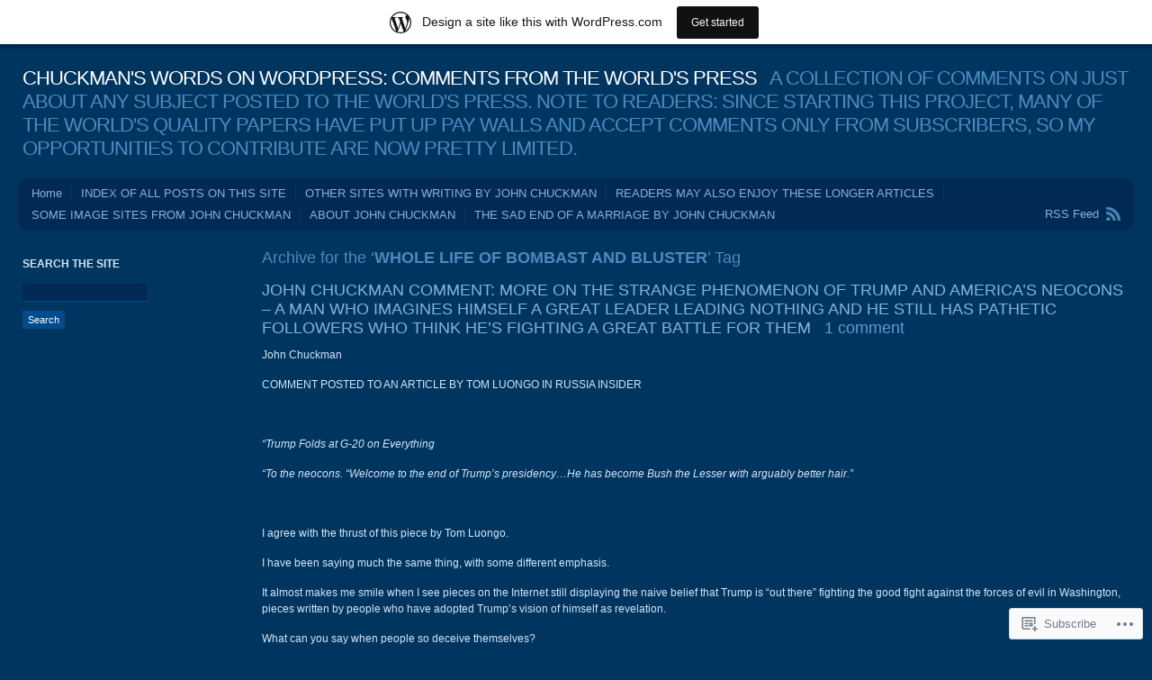

--- FILE ---
content_type: text/html; charset=UTF-8
request_url: https://chuckmanwordsincomments.wordpress.com/tag/whole-life-of-bombast-and-bluster/
body_size: 17268
content:
<!DOCTYPE html PUBLIC "-//W3C//DTD XHTML 1.0 Transitional//EN" "http://www.w3.org/TR/xhtml1/DTD/xhtml1-transitional.dtd">
<html xmlns="http://www.w3.org/1999/xhtml" lang="en">
<head profile="http://gmpg.org/xfn/11">
<meta http-equiv="Content-Type" content="text/html; charset=UTF-8" />
<title>WHOLE LIFE OF BOMBAST AND BLUSTER | CHUCKMAN&#039;S WORDS ON WORDPRESS: COMMENTS FROM THE WORLD&#039;S PRESS</title>
<link rel="pingback" href="https://chuckmanwordsincomments.wordpress.com/xmlrpc.php" />
<meta name='robots' content='max-image-preview:large' />
<link rel='dns-prefetch' href='//s0.wp.com' />
<link rel="alternate" type="application/rss+xml" title="CHUCKMAN&#039;S WORDS ON WORDPRESS: COMMENTS FROM THE WORLD&#039;S PRESS &raquo; Feed" href="https://chuckmanwordsincomments.wordpress.com/feed/" />
<link rel="alternate" type="application/rss+xml" title="CHUCKMAN&#039;S WORDS ON WORDPRESS: COMMENTS FROM THE WORLD&#039;S PRESS &raquo; Comments Feed" href="https://chuckmanwordsincomments.wordpress.com/comments/feed/" />
<link rel="alternate" type="application/rss+xml" title="CHUCKMAN&#039;S WORDS ON WORDPRESS: COMMENTS FROM THE WORLD&#039;S PRESS &raquo; WHOLE LIFE OF BOMBAST AND BLUSTER Tag Feed" href="https://chuckmanwordsincomments.wordpress.com/tag/whole-life-of-bombast-and-bluster/feed/" />
	<script type="text/javascript">
		/* <![CDATA[ */
		function addLoadEvent(func) {
			var oldonload = window.onload;
			if (typeof window.onload != 'function') {
				window.onload = func;
			} else {
				window.onload = function () {
					oldonload();
					func();
				}
			}
		}
		/* ]]> */
	</script>
	<link crossorigin='anonymous' rel='stylesheet' id='all-css-0-1' href='/wp-content/blog-plugins/marketing-bar/css/marketing-bar.css?m=1761640963i&cssminify=yes' type='text/css' media='all' />
<style id='wp-emoji-styles-inline-css'>

	img.wp-smiley, img.emoji {
		display: inline !important;
		border: none !important;
		box-shadow: none !important;
		height: 1em !important;
		width: 1em !important;
		margin: 0 0.07em !important;
		vertical-align: -0.1em !important;
		background: none !important;
		padding: 0 !important;
	}
/*# sourceURL=wp-emoji-styles-inline-css */
</style>
<link crossorigin='anonymous' rel='stylesheet' id='all-css-2-1' href='/wp-content/plugins/gutenberg-core/v22.2.0/build/styles/block-library/style.css?m=1764855221i&cssminify=yes' type='text/css' media='all' />
<style id='wp-block-library-inline-css'>
.has-text-align-justify {
	text-align:justify;
}
.has-text-align-justify{text-align:justify;}

/*# sourceURL=wp-block-library-inline-css */
</style><style id='global-styles-inline-css'>
:root{--wp--preset--aspect-ratio--square: 1;--wp--preset--aspect-ratio--4-3: 4/3;--wp--preset--aspect-ratio--3-4: 3/4;--wp--preset--aspect-ratio--3-2: 3/2;--wp--preset--aspect-ratio--2-3: 2/3;--wp--preset--aspect-ratio--16-9: 16/9;--wp--preset--aspect-ratio--9-16: 9/16;--wp--preset--color--black: #000000;--wp--preset--color--cyan-bluish-gray: #abb8c3;--wp--preset--color--white: #ffffff;--wp--preset--color--pale-pink: #f78da7;--wp--preset--color--vivid-red: #cf2e2e;--wp--preset--color--luminous-vivid-orange: #ff6900;--wp--preset--color--luminous-vivid-amber: #fcb900;--wp--preset--color--light-green-cyan: #7bdcb5;--wp--preset--color--vivid-green-cyan: #00d084;--wp--preset--color--pale-cyan-blue: #8ed1fc;--wp--preset--color--vivid-cyan-blue: #0693e3;--wp--preset--color--vivid-purple: #9b51e0;--wp--preset--gradient--vivid-cyan-blue-to-vivid-purple: linear-gradient(135deg,rgb(6,147,227) 0%,rgb(155,81,224) 100%);--wp--preset--gradient--light-green-cyan-to-vivid-green-cyan: linear-gradient(135deg,rgb(122,220,180) 0%,rgb(0,208,130) 100%);--wp--preset--gradient--luminous-vivid-amber-to-luminous-vivid-orange: linear-gradient(135deg,rgb(252,185,0) 0%,rgb(255,105,0) 100%);--wp--preset--gradient--luminous-vivid-orange-to-vivid-red: linear-gradient(135deg,rgb(255,105,0) 0%,rgb(207,46,46) 100%);--wp--preset--gradient--very-light-gray-to-cyan-bluish-gray: linear-gradient(135deg,rgb(238,238,238) 0%,rgb(169,184,195) 100%);--wp--preset--gradient--cool-to-warm-spectrum: linear-gradient(135deg,rgb(74,234,220) 0%,rgb(151,120,209) 20%,rgb(207,42,186) 40%,rgb(238,44,130) 60%,rgb(251,105,98) 80%,rgb(254,248,76) 100%);--wp--preset--gradient--blush-light-purple: linear-gradient(135deg,rgb(255,206,236) 0%,rgb(152,150,240) 100%);--wp--preset--gradient--blush-bordeaux: linear-gradient(135deg,rgb(254,205,165) 0%,rgb(254,45,45) 50%,rgb(107,0,62) 100%);--wp--preset--gradient--luminous-dusk: linear-gradient(135deg,rgb(255,203,112) 0%,rgb(199,81,192) 50%,rgb(65,88,208) 100%);--wp--preset--gradient--pale-ocean: linear-gradient(135deg,rgb(255,245,203) 0%,rgb(182,227,212) 50%,rgb(51,167,181) 100%);--wp--preset--gradient--electric-grass: linear-gradient(135deg,rgb(202,248,128) 0%,rgb(113,206,126) 100%);--wp--preset--gradient--midnight: linear-gradient(135deg,rgb(2,3,129) 0%,rgb(40,116,252) 100%);--wp--preset--font-size--small: 13px;--wp--preset--font-size--medium: 20px;--wp--preset--font-size--large: 36px;--wp--preset--font-size--x-large: 42px;--wp--preset--font-family--albert-sans: 'Albert Sans', sans-serif;--wp--preset--font-family--alegreya: Alegreya, serif;--wp--preset--font-family--arvo: Arvo, serif;--wp--preset--font-family--bodoni-moda: 'Bodoni Moda', serif;--wp--preset--font-family--bricolage-grotesque: 'Bricolage Grotesque', sans-serif;--wp--preset--font-family--cabin: Cabin, sans-serif;--wp--preset--font-family--chivo: Chivo, sans-serif;--wp--preset--font-family--commissioner: Commissioner, sans-serif;--wp--preset--font-family--cormorant: Cormorant, serif;--wp--preset--font-family--courier-prime: 'Courier Prime', monospace;--wp--preset--font-family--crimson-pro: 'Crimson Pro', serif;--wp--preset--font-family--dm-mono: 'DM Mono', monospace;--wp--preset--font-family--dm-sans: 'DM Sans', sans-serif;--wp--preset--font-family--dm-serif-display: 'DM Serif Display', serif;--wp--preset--font-family--domine: Domine, serif;--wp--preset--font-family--eb-garamond: 'EB Garamond', serif;--wp--preset--font-family--epilogue: Epilogue, sans-serif;--wp--preset--font-family--fahkwang: Fahkwang, sans-serif;--wp--preset--font-family--figtree: Figtree, sans-serif;--wp--preset--font-family--fira-sans: 'Fira Sans', sans-serif;--wp--preset--font-family--fjalla-one: 'Fjalla One', sans-serif;--wp--preset--font-family--fraunces: Fraunces, serif;--wp--preset--font-family--gabarito: Gabarito, system-ui;--wp--preset--font-family--ibm-plex-mono: 'IBM Plex Mono', monospace;--wp--preset--font-family--ibm-plex-sans: 'IBM Plex Sans', sans-serif;--wp--preset--font-family--ibarra-real-nova: 'Ibarra Real Nova', serif;--wp--preset--font-family--instrument-serif: 'Instrument Serif', serif;--wp--preset--font-family--inter: Inter, sans-serif;--wp--preset--font-family--josefin-sans: 'Josefin Sans', sans-serif;--wp--preset--font-family--jost: Jost, sans-serif;--wp--preset--font-family--libre-baskerville: 'Libre Baskerville', serif;--wp--preset--font-family--libre-franklin: 'Libre Franklin', sans-serif;--wp--preset--font-family--literata: Literata, serif;--wp--preset--font-family--lora: Lora, serif;--wp--preset--font-family--merriweather: Merriweather, serif;--wp--preset--font-family--montserrat: Montserrat, sans-serif;--wp--preset--font-family--newsreader: Newsreader, serif;--wp--preset--font-family--noto-sans-mono: 'Noto Sans Mono', sans-serif;--wp--preset--font-family--nunito: Nunito, sans-serif;--wp--preset--font-family--open-sans: 'Open Sans', sans-serif;--wp--preset--font-family--overpass: Overpass, sans-serif;--wp--preset--font-family--pt-serif: 'PT Serif', serif;--wp--preset--font-family--petrona: Petrona, serif;--wp--preset--font-family--piazzolla: Piazzolla, serif;--wp--preset--font-family--playfair-display: 'Playfair Display', serif;--wp--preset--font-family--plus-jakarta-sans: 'Plus Jakarta Sans', sans-serif;--wp--preset--font-family--poppins: Poppins, sans-serif;--wp--preset--font-family--raleway: Raleway, sans-serif;--wp--preset--font-family--roboto: Roboto, sans-serif;--wp--preset--font-family--roboto-slab: 'Roboto Slab', serif;--wp--preset--font-family--rubik: Rubik, sans-serif;--wp--preset--font-family--rufina: Rufina, serif;--wp--preset--font-family--sora: Sora, sans-serif;--wp--preset--font-family--source-sans-3: 'Source Sans 3', sans-serif;--wp--preset--font-family--source-serif-4: 'Source Serif 4', serif;--wp--preset--font-family--space-mono: 'Space Mono', monospace;--wp--preset--font-family--syne: Syne, sans-serif;--wp--preset--font-family--texturina: Texturina, serif;--wp--preset--font-family--urbanist: Urbanist, sans-serif;--wp--preset--font-family--work-sans: 'Work Sans', sans-serif;--wp--preset--spacing--20: 0.44rem;--wp--preset--spacing--30: 0.67rem;--wp--preset--spacing--40: 1rem;--wp--preset--spacing--50: 1.5rem;--wp--preset--spacing--60: 2.25rem;--wp--preset--spacing--70: 3.38rem;--wp--preset--spacing--80: 5.06rem;--wp--preset--shadow--natural: 6px 6px 9px rgba(0, 0, 0, 0.2);--wp--preset--shadow--deep: 12px 12px 50px rgba(0, 0, 0, 0.4);--wp--preset--shadow--sharp: 6px 6px 0px rgba(0, 0, 0, 0.2);--wp--preset--shadow--outlined: 6px 6px 0px -3px rgb(255, 255, 255), 6px 6px rgb(0, 0, 0);--wp--preset--shadow--crisp: 6px 6px 0px rgb(0, 0, 0);}:where(.is-layout-flex){gap: 0.5em;}:where(.is-layout-grid){gap: 0.5em;}body .is-layout-flex{display: flex;}.is-layout-flex{flex-wrap: wrap;align-items: center;}.is-layout-flex > :is(*, div){margin: 0;}body .is-layout-grid{display: grid;}.is-layout-grid > :is(*, div){margin: 0;}:where(.wp-block-columns.is-layout-flex){gap: 2em;}:where(.wp-block-columns.is-layout-grid){gap: 2em;}:where(.wp-block-post-template.is-layout-flex){gap: 1.25em;}:where(.wp-block-post-template.is-layout-grid){gap: 1.25em;}.has-black-color{color: var(--wp--preset--color--black) !important;}.has-cyan-bluish-gray-color{color: var(--wp--preset--color--cyan-bluish-gray) !important;}.has-white-color{color: var(--wp--preset--color--white) !important;}.has-pale-pink-color{color: var(--wp--preset--color--pale-pink) !important;}.has-vivid-red-color{color: var(--wp--preset--color--vivid-red) !important;}.has-luminous-vivid-orange-color{color: var(--wp--preset--color--luminous-vivid-orange) !important;}.has-luminous-vivid-amber-color{color: var(--wp--preset--color--luminous-vivid-amber) !important;}.has-light-green-cyan-color{color: var(--wp--preset--color--light-green-cyan) !important;}.has-vivid-green-cyan-color{color: var(--wp--preset--color--vivid-green-cyan) !important;}.has-pale-cyan-blue-color{color: var(--wp--preset--color--pale-cyan-blue) !important;}.has-vivid-cyan-blue-color{color: var(--wp--preset--color--vivid-cyan-blue) !important;}.has-vivid-purple-color{color: var(--wp--preset--color--vivid-purple) !important;}.has-black-background-color{background-color: var(--wp--preset--color--black) !important;}.has-cyan-bluish-gray-background-color{background-color: var(--wp--preset--color--cyan-bluish-gray) !important;}.has-white-background-color{background-color: var(--wp--preset--color--white) !important;}.has-pale-pink-background-color{background-color: var(--wp--preset--color--pale-pink) !important;}.has-vivid-red-background-color{background-color: var(--wp--preset--color--vivid-red) !important;}.has-luminous-vivid-orange-background-color{background-color: var(--wp--preset--color--luminous-vivid-orange) !important;}.has-luminous-vivid-amber-background-color{background-color: var(--wp--preset--color--luminous-vivid-amber) !important;}.has-light-green-cyan-background-color{background-color: var(--wp--preset--color--light-green-cyan) !important;}.has-vivid-green-cyan-background-color{background-color: var(--wp--preset--color--vivid-green-cyan) !important;}.has-pale-cyan-blue-background-color{background-color: var(--wp--preset--color--pale-cyan-blue) !important;}.has-vivid-cyan-blue-background-color{background-color: var(--wp--preset--color--vivid-cyan-blue) !important;}.has-vivid-purple-background-color{background-color: var(--wp--preset--color--vivid-purple) !important;}.has-black-border-color{border-color: var(--wp--preset--color--black) !important;}.has-cyan-bluish-gray-border-color{border-color: var(--wp--preset--color--cyan-bluish-gray) !important;}.has-white-border-color{border-color: var(--wp--preset--color--white) !important;}.has-pale-pink-border-color{border-color: var(--wp--preset--color--pale-pink) !important;}.has-vivid-red-border-color{border-color: var(--wp--preset--color--vivid-red) !important;}.has-luminous-vivid-orange-border-color{border-color: var(--wp--preset--color--luminous-vivid-orange) !important;}.has-luminous-vivid-amber-border-color{border-color: var(--wp--preset--color--luminous-vivid-amber) !important;}.has-light-green-cyan-border-color{border-color: var(--wp--preset--color--light-green-cyan) !important;}.has-vivid-green-cyan-border-color{border-color: var(--wp--preset--color--vivid-green-cyan) !important;}.has-pale-cyan-blue-border-color{border-color: var(--wp--preset--color--pale-cyan-blue) !important;}.has-vivid-cyan-blue-border-color{border-color: var(--wp--preset--color--vivid-cyan-blue) !important;}.has-vivid-purple-border-color{border-color: var(--wp--preset--color--vivid-purple) !important;}.has-vivid-cyan-blue-to-vivid-purple-gradient-background{background: var(--wp--preset--gradient--vivid-cyan-blue-to-vivid-purple) !important;}.has-light-green-cyan-to-vivid-green-cyan-gradient-background{background: var(--wp--preset--gradient--light-green-cyan-to-vivid-green-cyan) !important;}.has-luminous-vivid-amber-to-luminous-vivid-orange-gradient-background{background: var(--wp--preset--gradient--luminous-vivid-amber-to-luminous-vivid-orange) !important;}.has-luminous-vivid-orange-to-vivid-red-gradient-background{background: var(--wp--preset--gradient--luminous-vivid-orange-to-vivid-red) !important;}.has-very-light-gray-to-cyan-bluish-gray-gradient-background{background: var(--wp--preset--gradient--very-light-gray-to-cyan-bluish-gray) !important;}.has-cool-to-warm-spectrum-gradient-background{background: var(--wp--preset--gradient--cool-to-warm-spectrum) !important;}.has-blush-light-purple-gradient-background{background: var(--wp--preset--gradient--blush-light-purple) !important;}.has-blush-bordeaux-gradient-background{background: var(--wp--preset--gradient--blush-bordeaux) !important;}.has-luminous-dusk-gradient-background{background: var(--wp--preset--gradient--luminous-dusk) !important;}.has-pale-ocean-gradient-background{background: var(--wp--preset--gradient--pale-ocean) !important;}.has-electric-grass-gradient-background{background: var(--wp--preset--gradient--electric-grass) !important;}.has-midnight-gradient-background{background: var(--wp--preset--gradient--midnight) !important;}.has-small-font-size{font-size: var(--wp--preset--font-size--small) !important;}.has-medium-font-size{font-size: var(--wp--preset--font-size--medium) !important;}.has-large-font-size{font-size: var(--wp--preset--font-size--large) !important;}.has-x-large-font-size{font-size: var(--wp--preset--font-size--x-large) !important;}.has-albert-sans-font-family{font-family: var(--wp--preset--font-family--albert-sans) !important;}.has-alegreya-font-family{font-family: var(--wp--preset--font-family--alegreya) !important;}.has-arvo-font-family{font-family: var(--wp--preset--font-family--arvo) !important;}.has-bodoni-moda-font-family{font-family: var(--wp--preset--font-family--bodoni-moda) !important;}.has-bricolage-grotesque-font-family{font-family: var(--wp--preset--font-family--bricolage-grotesque) !important;}.has-cabin-font-family{font-family: var(--wp--preset--font-family--cabin) !important;}.has-chivo-font-family{font-family: var(--wp--preset--font-family--chivo) !important;}.has-commissioner-font-family{font-family: var(--wp--preset--font-family--commissioner) !important;}.has-cormorant-font-family{font-family: var(--wp--preset--font-family--cormorant) !important;}.has-courier-prime-font-family{font-family: var(--wp--preset--font-family--courier-prime) !important;}.has-crimson-pro-font-family{font-family: var(--wp--preset--font-family--crimson-pro) !important;}.has-dm-mono-font-family{font-family: var(--wp--preset--font-family--dm-mono) !important;}.has-dm-sans-font-family{font-family: var(--wp--preset--font-family--dm-sans) !important;}.has-dm-serif-display-font-family{font-family: var(--wp--preset--font-family--dm-serif-display) !important;}.has-domine-font-family{font-family: var(--wp--preset--font-family--domine) !important;}.has-eb-garamond-font-family{font-family: var(--wp--preset--font-family--eb-garamond) !important;}.has-epilogue-font-family{font-family: var(--wp--preset--font-family--epilogue) !important;}.has-fahkwang-font-family{font-family: var(--wp--preset--font-family--fahkwang) !important;}.has-figtree-font-family{font-family: var(--wp--preset--font-family--figtree) !important;}.has-fira-sans-font-family{font-family: var(--wp--preset--font-family--fira-sans) !important;}.has-fjalla-one-font-family{font-family: var(--wp--preset--font-family--fjalla-one) !important;}.has-fraunces-font-family{font-family: var(--wp--preset--font-family--fraunces) !important;}.has-gabarito-font-family{font-family: var(--wp--preset--font-family--gabarito) !important;}.has-ibm-plex-mono-font-family{font-family: var(--wp--preset--font-family--ibm-plex-mono) !important;}.has-ibm-plex-sans-font-family{font-family: var(--wp--preset--font-family--ibm-plex-sans) !important;}.has-ibarra-real-nova-font-family{font-family: var(--wp--preset--font-family--ibarra-real-nova) !important;}.has-instrument-serif-font-family{font-family: var(--wp--preset--font-family--instrument-serif) !important;}.has-inter-font-family{font-family: var(--wp--preset--font-family--inter) !important;}.has-josefin-sans-font-family{font-family: var(--wp--preset--font-family--josefin-sans) !important;}.has-jost-font-family{font-family: var(--wp--preset--font-family--jost) !important;}.has-libre-baskerville-font-family{font-family: var(--wp--preset--font-family--libre-baskerville) !important;}.has-libre-franklin-font-family{font-family: var(--wp--preset--font-family--libre-franklin) !important;}.has-literata-font-family{font-family: var(--wp--preset--font-family--literata) !important;}.has-lora-font-family{font-family: var(--wp--preset--font-family--lora) !important;}.has-merriweather-font-family{font-family: var(--wp--preset--font-family--merriweather) !important;}.has-montserrat-font-family{font-family: var(--wp--preset--font-family--montserrat) !important;}.has-newsreader-font-family{font-family: var(--wp--preset--font-family--newsreader) !important;}.has-noto-sans-mono-font-family{font-family: var(--wp--preset--font-family--noto-sans-mono) !important;}.has-nunito-font-family{font-family: var(--wp--preset--font-family--nunito) !important;}.has-open-sans-font-family{font-family: var(--wp--preset--font-family--open-sans) !important;}.has-overpass-font-family{font-family: var(--wp--preset--font-family--overpass) !important;}.has-pt-serif-font-family{font-family: var(--wp--preset--font-family--pt-serif) !important;}.has-petrona-font-family{font-family: var(--wp--preset--font-family--petrona) !important;}.has-piazzolla-font-family{font-family: var(--wp--preset--font-family--piazzolla) !important;}.has-playfair-display-font-family{font-family: var(--wp--preset--font-family--playfair-display) !important;}.has-plus-jakarta-sans-font-family{font-family: var(--wp--preset--font-family--plus-jakarta-sans) !important;}.has-poppins-font-family{font-family: var(--wp--preset--font-family--poppins) !important;}.has-raleway-font-family{font-family: var(--wp--preset--font-family--raleway) !important;}.has-roboto-font-family{font-family: var(--wp--preset--font-family--roboto) !important;}.has-roboto-slab-font-family{font-family: var(--wp--preset--font-family--roboto-slab) !important;}.has-rubik-font-family{font-family: var(--wp--preset--font-family--rubik) !important;}.has-rufina-font-family{font-family: var(--wp--preset--font-family--rufina) !important;}.has-sora-font-family{font-family: var(--wp--preset--font-family--sora) !important;}.has-source-sans-3-font-family{font-family: var(--wp--preset--font-family--source-sans-3) !important;}.has-source-serif-4-font-family{font-family: var(--wp--preset--font-family--source-serif-4) !important;}.has-space-mono-font-family{font-family: var(--wp--preset--font-family--space-mono) !important;}.has-syne-font-family{font-family: var(--wp--preset--font-family--syne) !important;}.has-texturina-font-family{font-family: var(--wp--preset--font-family--texturina) !important;}.has-urbanist-font-family{font-family: var(--wp--preset--font-family--urbanist) !important;}.has-work-sans-font-family{font-family: var(--wp--preset--font-family--work-sans) !important;}
/*# sourceURL=global-styles-inline-css */
</style>

<style id='classic-theme-styles-inline-css'>
/*! This file is auto-generated */
.wp-block-button__link{color:#fff;background-color:#32373c;border-radius:9999px;box-shadow:none;text-decoration:none;padding:calc(.667em + 2px) calc(1.333em + 2px);font-size:1.125em}.wp-block-file__button{background:#32373c;color:#fff;text-decoration:none}
/*# sourceURL=/wp-includes/css/classic-themes.min.css */
</style>
<link crossorigin='anonymous' rel='stylesheet' id='all-css-4-1' href='/_static/??-eJyFj9sKwkAMRH/INGxbvDyI37Lbxrq6NzZbi39viqAVob6EZJgzZHBK0MVQKBRMbhxsYOyicbG7MdaV2lcK2PrkCDLdqxZ7y+XtAC4PR1XHvMFFkB/hk5VJdJ90mR2eeqvJkRfbGjYlYcCYlIkZZHo7eigXAfmHe8mYRoM69Jk0/n0rkxQYZB1QXItzDRoogtTWxcbwdcDZaZtn9OSPateq7aFpanV9AsexgSs=&cssminify=yes' type='text/css' media='all' />
<link crossorigin='anonymous' rel='stylesheet' id='print-css-5-1' href='/wp-content/mu-plugins/global-print/global-print.css?m=1465851035i&cssminify=yes' type='text/css' media='print' />
<style id='jetpack-global-styles-frontend-style-inline-css'>
:root { --font-headings: unset; --font-base: unset; --font-headings-default: -apple-system,BlinkMacSystemFont,"Segoe UI",Roboto,Oxygen-Sans,Ubuntu,Cantarell,"Helvetica Neue",sans-serif; --font-base-default: -apple-system,BlinkMacSystemFont,"Segoe UI",Roboto,Oxygen-Sans,Ubuntu,Cantarell,"Helvetica Neue",sans-serif;}
/*# sourceURL=jetpack-global-styles-frontend-style-inline-css */
</style>
<link crossorigin='anonymous' rel='stylesheet' id='all-css-8-1' href='/wp-content/themes/h4/global.css?m=1420737423i&cssminify=yes' type='text/css' media='all' />
<script type="text/javascript" id="wpcom-actionbar-placeholder-js-extra">
/* <![CDATA[ */
var actionbardata = {"siteID":"7950829","postID":"0","siteURL":"https://chuckmanwordsincomments.wordpress.com","xhrURL":"https://chuckmanwordsincomments.wordpress.com/wp-admin/admin-ajax.php","nonce":"40de9bb5a6","isLoggedIn":"","statusMessage":"","subsEmailDefault":"instantly","proxyScriptUrl":"https://s0.wp.com/wp-content/js/wpcom-proxy-request.js?m=1513050504i&amp;ver=20211021","i18n":{"followedText":"New posts from this site will now appear in your \u003Ca href=\"https://wordpress.com/reader\"\u003EReader\u003C/a\u003E","foldBar":"Collapse this bar","unfoldBar":"Expand this bar","shortLinkCopied":"Shortlink copied to clipboard."}};
//# sourceURL=wpcom-actionbar-placeholder-js-extra
/* ]]> */
</script>
<script type="text/javascript" id="jetpack-mu-wpcom-settings-js-before">
/* <![CDATA[ */
var JETPACK_MU_WPCOM_SETTINGS = {"assetsUrl":"https://s0.wp.com/wp-content/mu-plugins/jetpack-mu-wpcom-plugin/sun/jetpack_vendor/automattic/jetpack-mu-wpcom/src/build/"};
//# sourceURL=jetpack-mu-wpcom-settings-js-before
/* ]]> */
</script>
<script crossorigin='anonymous' type='text/javascript'  src='/wp-content/js/rlt-proxy.js?m=1720530689i'></script>
<script type="text/javascript" id="rlt-proxy-js-after">
/* <![CDATA[ */
	rltInitialize( {"token":null,"iframeOrigins":["https:\/\/widgets.wp.com"]} );
//# sourceURL=rlt-proxy-js-after
/* ]]> */
</script>
<link rel="EditURI" type="application/rsd+xml" title="RSD" href="https://chuckmanwordsincomments.wordpress.com/xmlrpc.php?rsd" />
<meta name="generator" content="WordPress.com" />

<!-- Jetpack Open Graph Tags -->
<meta property="og:type" content="website" />
<meta property="og:title" content="WHOLE LIFE OF BOMBAST AND BLUSTER &#8211; CHUCKMAN&#039;S WORDS ON WORDPRESS: COMMENTS FROM THE WORLD&#039;S PRESS" />
<meta property="og:url" content="https://chuckmanwordsincomments.wordpress.com/tag/whole-life-of-bombast-and-bluster/" />
<meta property="og:site_name" content="CHUCKMAN&#039;S WORDS ON WORDPRESS: COMMENTS FROM THE WORLD&#039;S PRESS" />
<meta property="og:image" content="https://secure.gravatar.com/blavatar/cd9c4eb51b2fa054ad2a9f2e454d2a2ae7dba34c3ab1c8bddada4915327cf754?s=200&#038;ts=1768728467" />
<meta property="og:image:width" content="200" />
<meta property="og:image:height" content="200" />
<meta property="og:image:alt" content="" />
<meta property="og:locale" content="en_US" />
<meta property="fb:app_id" content="249643311490" />

<!-- End Jetpack Open Graph Tags -->
<link rel="shortcut icon" type="image/x-icon" href="https://secure.gravatar.com/blavatar/cd9c4eb51b2fa054ad2a9f2e454d2a2ae7dba34c3ab1c8bddada4915327cf754?s=32" sizes="16x16" />
<link rel="icon" type="image/x-icon" href="https://secure.gravatar.com/blavatar/cd9c4eb51b2fa054ad2a9f2e454d2a2ae7dba34c3ab1c8bddada4915327cf754?s=32" sizes="16x16" />
<link rel="apple-touch-icon" href="https://secure.gravatar.com/blavatar/cd9c4eb51b2fa054ad2a9f2e454d2a2ae7dba34c3ab1c8bddada4915327cf754?s=114" />
<link rel='openid.server' href='https://chuckmanwordsincomments.wordpress.com/?openidserver=1' />
<link rel='openid.delegate' href='https://chuckmanwordsincomments.wordpress.com/' />
<link rel="search" type="application/opensearchdescription+xml" href="https://chuckmanwordsincomments.wordpress.com/osd.xml" title="CHUCKMAN&#039;S WORDS ON WORDPRESS: COMMENTS FROM THE WORLD&#039;S PRESS" />
<link rel="search" type="application/opensearchdescription+xml" href="https://s1.wp.com/opensearch.xml" title="WordPress.com" />
		<style id="wpcom-hotfix-masterbar-style">
			@media screen and (min-width: 783px) {
				#wpadminbar .quicklinks li#wp-admin-bar-my-account.with-avatar > a img {
					margin-top: 5px;
				}
			}
		</style>
		<meta name="description" content="Posts about WHOLE LIFE OF BOMBAST AND BLUSTER written by JOHN CHUCKMAN" />
</head>
<body class="archive tag tag-whole-life-of-bombast-and-bluster tag-660634557 wp-theme-pubandrea flexible-width customizer-styles-applied jetpack-reblog-enabled has-marketing-bar has-marketing-bar-theme-andrea">
<div id="wrap" class="group">
	<div id="header">
				<h1><a href="https://chuckmanwordsincomments.wordpress.com//">CHUCKMAN&#039;S WORDS ON WORDPRESS: COMMENTS FROM THE WORLD&#039;S PRESS</a> &nbsp; A COLLECTION OF COMMENTS ON JUST ABOUT ANY SUBJECT POSTED TO THE WORLD&#039;S PRESS. NOTE TO READERS: SINCE STARTING THIS PROJECT, MANY OF THE WORLD&#039;S QUALITY PAPERS HAVE PUT UP PAY WALLS AND ACCEPT COMMENTS ONLY FROM SUBSCRIBERS, SO MY OPPORTUNITIES TO CONTRIBUTE ARE NOW PRETTY LIMITED.</h1>
	</div>
	<div id="nav" class="group">
		<ul class="menu">
<li ><a href="https://chuckmanwordsincomments.wordpress.com/">Home</a></li><li class="page_item page-item-4098"><a href="https://chuckmanwordsincomments.wordpress.com/index-of-all-posts-on-this-site/">INDEX OF ALL POSTS ON THIS&nbsp;SITE</a></li>
<li class="page_item page-item-908"><a href="https://chuckmanwordsincomments.wordpress.com/other-sites-with-writing-by-john-chuckman/">OTHER SITES WITH WRITING BY JOHN&nbsp;CHUCKMAN</a></li>
<li class="page_item page-item-872"><a href="https://chuckmanwordsincomments.wordpress.com/readers-may-also-enjoy-these-longer-articles/">READERS MAY ALSO ENJOY THESE LONGER&nbsp;ARTICLES</a></li>
<li class="page_item page-item-4418"><a href="https://chuckmanwordsincomments.wordpress.com/some-image-sites-from-john-chuckman/">SOME IMAGE SITES FROM JOHN&nbsp;CHUCKMAN</a></li>
<li class="page_item page-item-15091"><a href="https://chuckmanwordsincomments.wordpress.com/about-john-chuckman/">ABOUT JOHN CHUCKMAN</a></li>
<li class="page_item page-item-15231"><a href="https://chuckmanwordsincomments.wordpress.com/the-sad-end-of-a-marriage-by-john-chuckman/">THE SAD END OF A MARRIAGE BY JOHN&nbsp;CHUCKMAN</a></li>
</ul>
		<div id="feed"><a href="https://chuckmanwordsincomments.wordpress.com/feed/">RSS Feed</a></div>
	</div>
<div id="content" class="group">

			<h2 class="archive-title">Archive for the &#8216;<strong>WHOLE LIFE OF BOMBAST AND BLUSTER</strong>&#8217; Tag</h2>
	

	<h2 class="entry-title"><a href="https://chuckmanwordsincomments.wordpress.com/2018/12/06/john-chuckman-comment-more-on-the-strange-phenomenon-of-trump-and-americas-neocons-a-man-who-imagines-himself-a-great-leader-leading-nothing-and-he-still-has-pathetic-followers-who-think-hes-fi/" rel="bookmark">JOHN CHUCKMAN COMMENT: MORE ON THE STRANGE PHENOMENON OF TRUMP AND AMERICA&#8217;S NEOCONS &#8211; A MAN WHO IMAGINES HIMSELF A GREAT LEADER LEADING NOTHING AND HE STILL HAS PATHETIC FOLLOWERS WHO THINK HE&#8217;S FIGHTING A GREAT BATTLE FOR&nbsp;THEM</a> &nbsp; <a href="https://chuckmanwordsincomments.wordpress.com/2018/12/06/john-chuckman-comment-more-on-the-strange-phenomenon-of-trump-and-americas-neocons-a-man-who-imagines-himself-a-great-leader-leading-nothing-and-he-still-has-pathetic-followers-who-think-hes-fi/#comments" class="comments-link">1 comment</a></h2>

	<div id="post-15924" class="entry-content post-15924 post type-post status-publish format-standard hentry category-uncategorized tag-see-i-did-that tag-america-unscathed-after-ww-ii tag-americasrelative-decline tag-american-exceptionalism tag-american-foreign-affairs tag-american-politics tag-american-power-establishment-on-a-tear tag-corrupting-influence-of-great-wealth-and-power tag-disappearance-of-elite-working-class-in-america tag-drive-to-be-seen-as-a-figure-worthy-of-mount-rushmore tag-great-deal-of-self-deception-in-america tag-hell-do-about-anything-to-stay-in-office tag-his-even-holding-office-has-been-under-attack-by-power-establishment-from-the-start tag-indispensable-nation tag-it-cannot-be-1950-again tag-john-chuckman tag-keeping-america-free-of-others-not-entitled-to-share-the-dream tag-lifes-work-of-fleecing-people-out-of-money tag-madeleine-albright tag-neocon-inner-cult-of-establishment tag-obama-served-power-establishment-well tag-obamas-wars-threats-and-coups tag-old-puritan-doctrine-about-wealth-and-success tag-postwar-economic-position-gradually-melted-away tag-role-of-self-deception-in-politics tag-self-deception-makes-cults-and-fads-and-meaningless-political-movements-possible tag-special-merit-of-american-workers tag-the-nature-of-trump-supporters tag-trump-and-p-t-barnum tag-trump-as-exceptionally-dangerous-figure tag-trump-fighting-forces-of-evil tag-trump-is-a-gigantic-bad-joke tag-trump-sees-himself-as-indispensable-man tag-trump-showing-establishment-what-he-can-do tag-trumps-love-to-be-able-to-say-see-i-did-that tag-trumps-slogan-is-re-warmed-american-dream tag-trumps-vision-of-himself-as-the-great-man tag-trumps-vision-of-himself-as-revelation tag-whole-life-of-bombast-and-bluster">
		<p>John Chuckman</p>
<p>COMMENT POSTED TO AN ARTICLE BY TOM LUONGO IN RUSSIA INSIDER</p>
<p><em> </em></p>
<p><em>“Trump Folds at G-20 on Everything</em></p>
<p><em>“To the neocons. &#8220;Welcome to the end of Trump’s presidency&#8230;He has become Bush the Lesser with arguably better hair.&#8221;</em></p>
<p>&nbsp;</p>
<p>I agree with the thrust of this piece by Tom Luongo.</p>
<p>I have been saying much the same thing, with some different emphasis.</p>
<p>It almost makes me smile when I see pieces on the Internet still displaying the naive belief that Trump is “out there” fighting the good fight against the forces of evil in Washington, pieces written by people who have adopted Trump’s vision of himself as revelation.</p>
<p>What can you say when people so deceive themselves?</p>
<p>But there is, and always has been, a great deal of self-deception in the world.</p>
<p>It&#8217;s what makes cults and fads and great scams and meaningless political movements possible, and are those very things not major landmarks on the American social and political landscape?</p>
<p>Trump is a kind of gigantic bad joke in fact. He is bereft of any real knowledge of history, itself a common trait in America, or of much else outside the field of fleecing people out of their money, which very much represents his life&#8217;s work. Vision from this man? To embrace him as a source of vision is a kind of sad public confession.</p>
<p>And he has this inner conviction, much resembling an intense, cultish religious conviction, or perhaps the delusion of a crazed person, that he represents “the great man” able to lift America out of its sleepwalking and lethargy.</p>
<p>As that old Neocon and worker for American empire, Madeleine Albright, conferred a title on the cause for which she so mightily laboured, the &#8220;indispensable country,&#8221; so Trump sees himself as a kind of indispensable man working for the same cause.</p>
<p>And a good many naive people believe him, just as many people, many in perhaps more influential positions in Washington, accept Madeleine Albright&#8217;s view of America.</p>
<p>It is all self-delusion, bred of the immense, corrupting influences of great wealth and power. The wealthy actually almost always regard themselves as somehow exceptional apart from the mere fact of their wealth. It is perhaps an extension of the old Puritan doctrine that material success and prosperity only display God’s special acknowledgement of an individual’s worthiness. And just so, America&#8217;s power establishment. That provides the nourishing environment for American Exceptionalism, a very real and palpable faith.</p>
<p>At the level of Trump’s supporters, many a bit lower on the social-economic totem pole, the sense of exceptionalism came out of a postwar period when American workers sometimes reached the level of a genuinely privileged working class. You know, it’s very easy to fool yourself with the idea that such success represents your own special merits. American politicians and elites have traditionally been only too happy to foster the belief.</p>
<p>But the situation resulted not from any special merit of American workers. Nor from any special magic of American society endowing its people with special properties. It represented a temporary set of circumstances resulting from the collapse of much of the world in a great war and America’s unique position, relatively unscathed by the war, of being able to supply a great part of the world’s demands, thus producing jobs and incomes for American workers that were indeed exceptional by world standards.</p>
<p>Thus, the appeal of Trump’s empty slogan about making America great again. What he is really saying is about bringing back the glories of the 1950s, the time of the birth of another slogan, the American Dream. It is obviously an impossible expectation and an impossible task, but what did I say above about there’s always a lot of self-deception in society?</p>
<p>And slogans, when they are timed right, much like advertising jingles, find a new batch of willing believers, at least for a while. Another of America’s great Trump-like promoter types, P. T. Barnum, famously said there was “a new sucker born every minute.”</p>
<p>Anyway, this hopeful illusion plus lots of rhetoric about keeping America free of others who aren’t entitled to share the Dream – migrants, refugees, foreigners in general – is how Trump keeps his pretty much hopeless political base fired up. Of course, he cannot succeed, but the self-deception is enough to get him by in office. Broken election promises are an accepted reality in American politics, and Trump’s are no different for being based in fantasy.</p>
<p>It cannot be 1950 again. No matter how hard he tries, and he cannot make it so. He perhaps believes, having sold so many condo units in the past based in part on illusions that he is capable of carrying it off on an immensely grander scale. But that is no more possible than commanding the winds and waves to halt.</p>
<p>He likes to think he is brave and tough with an iron will and, yes, that he is indispensable. But he is not, and his even holding and keeping office has been under assault by the people who really run America, its power establishment, from the beginning.</p>
<p>Of course, virtually the opposite is true of his personal qualities. In his drive to be seen as a figure worthy of a place on Mount Rushmore, he has surrendered virtually everything of the precious little he once seemed to understand and embrace to America’s power establishment, featuring today, as it does, a major role for the Neocon cult.</p>
<p>He works strenuously for their interests now and does so, not necessarily out of any native conviction, but out of cowardice, a quality he has quietly displayed his whole life despite all the bombast and bluster. He wants to stay in office and is ready to do just about anything to be allowed.</p>
<p>And that&#8217;s what makes him an exceptionally dangerous figure. The power establishment already had been on its own new tear for a while, a tear to re-establish its once almost unquestioned authority in the world despite America’s relative economic decline for decades. Obama served them well with wars and threats and coups and defense and intelligence budgets, despite his public image of seeming progressive and peaceful.</p>
<p>The relative decline which preoccupies American elites concerned with their continued influence in the world is reflected for Trump’s base in the virtual disappearance of America’s almost-elite working class and the gradual melting away of real incomes for much of the lower middle class over decades as America’s unique postwar economic position gradually eroded away.</p>
<p>So, they cheer him on to “make America great again,” but he has become preoccupied, apart from the sheer impossibility of his original goal, with just hanging onto office and maybe having a bit of luck here or there so that he can say, “See, I did that!”</p>
<p>And, boy, have we all learned how he loves to be able to say those words when it comes to just about anything, “See, I did that!” It is pathetic and childish and dangerous.</p>
<p>And surely at some point he has realized that his general assumptions about making the world into 1950 again are hopeless, but there is a way still to affect “America’s greatness,” and that is through the program of the power establishment and its Neocon inner cult. He has signed on with full enthusiasm to show them what he can do.</p>
	</div>

	<div class="meta">
		<p>Posted December 6, 2018 by <span class="author vcard"><a class="url fn n" href="https://chuckmanwordsincomments.wordpress.com/author/chuckman2/" title="View all posts by JOHN CHUCKMAN">JOHN CHUCKMAN</a></span> in <a href="https://chuckmanwordsincomments.wordpress.com/category/uncategorized/" rel="category tag">Uncategorized</a></p>
		<p>Tagged with <a href="https://chuckmanwordsincomments.wordpress.com/tag/see-i-did-that/" rel="tag">"SEE I DID THAT!"</a>, <a href="https://chuckmanwordsincomments.wordpress.com/tag/america-unscathed-after-ww-ii/" rel="tag">AMERICA UNSCATHED AFTER WW II</a>, <a href="https://chuckmanwordsincomments.wordpress.com/tag/americasrelative-decline/" rel="tag">AMERICA'SRELATIVE DECLINE</a>, <a href="https://chuckmanwordsincomments.wordpress.com/tag/american-exceptionalism/" rel="tag">AMERICAN EXCEPTIONALISM</a>, <a href="https://chuckmanwordsincomments.wordpress.com/tag/american-foreign-affairs/" rel="tag">AMERICAN FOREIGN AFFAIRS</a>, <a href="https://chuckmanwordsincomments.wordpress.com/tag/american-politics/" rel="tag">AMERICAN POLITICS</a>, <a href="https://chuckmanwordsincomments.wordpress.com/tag/american-power-establishment-on-a-tear/" rel="tag">AMERICAN POWER ESTABLISHMENT ON A TEAR</a>, <a href="https://chuckmanwordsincomments.wordpress.com/tag/corrupting-influence-of-great-wealth-and-power/" rel="tag">CORRUPTING INFLUENCE OF GREAT WEALTH AND POWER</a>, <a href="https://chuckmanwordsincomments.wordpress.com/tag/disappearance-of-elite-working-class-in-america/" rel="tag">DISAPPEARANCE OF ELITE WORKING CLASS IN AMERICA</a>, <a href="https://chuckmanwordsincomments.wordpress.com/tag/drive-to-be-seen-as-a-figure-worthy-of-mount-rushmore/" rel="tag">DRIVE TO BE SEEN AS A FIGURE WORTHY OF MOUNT RUSHMORE</a>, <a href="https://chuckmanwordsincomments.wordpress.com/tag/great-deal-of-self-deception-in-america/" rel="tag">GREAT DEAL OF SELF-DECEPTION IN AMERICA</a>, <a href="https://chuckmanwordsincomments.wordpress.com/tag/hell-do-about-anything-to-stay-in-office/" rel="tag">HE'LL DO ABOUT ANYTHING TO STAY IN OFFICE</a>, <a href="https://chuckmanwordsincomments.wordpress.com/tag/his-even-holding-office-has-been-under-attack-by-power-establishment-from-the-start/" rel="tag">HIS EVEN HOLDING OFFICE HAS BEEN UNDER ATTACK BY POWER ESTABLISHMENT FROM THE START</a>, <a href="https://chuckmanwordsincomments.wordpress.com/tag/indispensable-nation/" rel="tag">INDISPENSABLE NATION</a>, <a href="https://chuckmanwordsincomments.wordpress.com/tag/it-cannot-be-1950-again/" rel="tag">IT CANNOT BE 1950 AGAIN</a>, <a href="https://chuckmanwordsincomments.wordpress.com/tag/john-chuckman/" rel="tag">JOHN CHUCKMAN</a>, <a href="https://chuckmanwordsincomments.wordpress.com/tag/keeping-america-free-of-others-not-entitled-to-share-the-dream/" rel="tag">KEEPING AMERICA FREE OF OTHERS NOT ENTITLED TO SHARE THE DREAM</a>, <a href="https://chuckmanwordsincomments.wordpress.com/tag/lifes-work-of-fleecing-people-out-of-money/" rel="tag">LIFE'S WORK OF FLEECING PEOPLE OUT OF MONEY</a>, <a href="https://chuckmanwordsincomments.wordpress.com/tag/madeleine-albright/" rel="tag">MADELEINE ALBRIGHT</a>, <a href="https://chuckmanwordsincomments.wordpress.com/tag/neocon-inner-cult-of-establishment/" rel="tag">NEOCON INNER CULT OF ESTABLISHMENT</a>, <a href="https://chuckmanwordsincomments.wordpress.com/tag/obama-served-power-establishment-well/" rel="tag">OBAMA SERVED POWER ESTABLISHMENT WELL</a>, <a href="https://chuckmanwordsincomments.wordpress.com/tag/obamas-wars-threats-and-coups/" rel="tag">OBAMA'S WARS THREATS AND COUPS</a>, <a href="https://chuckmanwordsincomments.wordpress.com/tag/old-puritan-doctrine-about-wealth-and-success/" rel="tag">OLD PURITAN DOCTRINE ABOUT WEALTH AND SUCCESS</a>, <a href="https://chuckmanwordsincomments.wordpress.com/tag/postwar-economic-position-gradually-melted-away/" rel="tag">POSTWAR ECONOMIC POSITION GRADUALLY MELTED AWAY</a>, <a href="https://chuckmanwordsincomments.wordpress.com/tag/role-of-self-deception-in-politics/" rel="tag">ROLE OF SELF-DECEPTION IN POLITICS</a>, <a href="https://chuckmanwordsincomments.wordpress.com/tag/self-deception-makes-cults-and-fads-and-meaningless-political-movements-possible/" rel="tag">SELF-DECEPTION MAKES CULTS AND FADS AND MEANINGLESS POLITICAL MOVEMENTS POSSIBLE</a>, <a href="https://chuckmanwordsincomments.wordpress.com/tag/special-merit-of-american-workers/" rel="tag">SPECIAL MERIT OF AMERICAN WORKERS?</a>, <a href="https://chuckmanwordsincomments.wordpress.com/tag/the-nature-of-trump-supporters/" rel="tag">THE NATURE OF TRUMP SUPPORTERS</a>, <a href="https://chuckmanwordsincomments.wordpress.com/tag/trump-and-p-t-barnum/" rel="tag">TRUMP AND P T BARNUM</a>, <a href="https://chuckmanwordsincomments.wordpress.com/tag/trump-as-exceptionally-dangerous-figure/" rel="tag">TRUMP AS EXCEPTIONALLY DANGEROUS FIGURE</a>, <a href="https://chuckmanwordsincomments.wordpress.com/tag/trump-fighting-forces-of-evil/" rel="tag">TRUMP FIGHTING FORCES OF EVIL</a>, <a href="https://chuckmanwordsincomments.wordpress.com/tag/trump-is-a-gigantic-bad-joke/" rel="tag">TRUMP IS A GIGANTIC BAD JOKE</a>, <a href="https://chuckmanwordsincomments.wordpress.com/tag/trump-sees-himself-as-indispensable-man/" rel="tag">TRUMP SEES HIMSELF AS INDISPENSABLE MAN</a>, <a href="https://chuckmanwordsincomments.wordpress.com/tag/trump-showing-establishment-what-he-can-do/" rel="tag">TRUMP SHOWING ESTABLISHMENT WHAT HE CAN DO</a>, <a href="https://chuckmanwordsincomments.wordpress.com/tag/trumps-love-to-be-able-to-say-see-i-did-that/" rel="tag">TRUMP'S LOVE TO BE ABLE TO SAY "SEE I DID THAT!"</a>, <a href="https://chuckmanwordsincomments.wordpress.com/tag/trumps-slogan-is-re-warmed-american-dream/" rel="tag">TRUMP'S SLOGAN IS RE-WARMED AMERICAN DREAM</a>, <a href="https://chuckmanwordsincomments.wordpress.com/tag/trumps-vision-of-himself-as-the-great-man/" rel="tag">TRUMP'S VISION OF HIMSELF AS "THE GREAT MAN"</a>, <a href="https://chuckmanwordsincomments.wordpress.com/tag/trumps-vision-of-himself-as-revelation/" rel="tag">TRUMP'S VISION OF HIMSELF AS REVELATION</a>, <a href="https://chuckmanwordsincomments.wordpress.com/tag/whole-life-of-bombast-and-bluster/" rel="tag">WHOLE LIFE OF BOMBAST AND BLUSTER</a></p>	</div>

	

<div class="navigation index group">
	<div class="alignleft"></div>
	<div class="alignright"></div>
</div>

</div><!-- /#content -->

<div id="sidebar">
	<ul>
	<li id="search-3" class="widget widget_search"><h3 class="widget-title">SEARCH THE SITE</h3><form role="search" method="get" id="searchform" class="searchform" action="https://chuckmanwordsincomments.wordpress.com/">
				<div>
					<label class="screen-reader-text" for="s">Search for:</label>
					<input type="text" value="" name="s" id="s" />
					<input type="submit" id="searchsubmit" value="Search" />
				</div>
			</form></li>	</ul>

</div><!-- /#sidebar -->
</div><!-- /#wrap -->

<div id="footer" class="group">
	<div id="top"><a href="#content">Back to top</a></div>
	<p><a href="https://wordpress.com/?ref=footer_website" rel="nofollow">Create a free website or blog at WordPress.com.</a> </p>
</div>

<!--  -->
<script type="speculationrules">
{"prefetch":[{"source":"document","where":{"and":[{"href_matches":"/*"},{"not":{"href_matches":["/wp-*.php","/wp-admin/*","/files/*","/wp-content/*","/wp-content/plugins/*","/wp-content/themes/pub/andrea/*","/*\\?(.+)"]}},{"not":{"selector_matches":"a[rel~=\"nofollow\"]"}},{"not":{"selector_matches":".no-prefetch, .no-prefetch a"}}]},"eagerness":"conservative"}]}
</script>
<script type="text/javascript" src="//0.gravatar.com/js/hovercards/hovercards.min.js?ver=202603924dcd77a86c6f1d3698ec27fc5da92b28585ddad3ee636c0397cf312193b2a1" id="grofiles-cards-js"></script>
<script type="text/javascript" id="wpgroho-js-extra">
/* <![CDATA[ */
var WPGroHo = {"my_hash":""};
//# sourceURL=wpgroho-js-extra
/* ]]> */
</script>
<script crossorigin='anonymous' type='text/javascript'  src='/wp-content/mu-plugins/gravatar-hovercards/wpgroho.js?m=1610363240i'></script>

	<script>
		// Initialize and attach hovercards to all gravatars
		( function() {
			function init() {
				if ( typeof Gravatar === 'undefined' ) {
					return;
				}

				if ( typeof Gravatar.init !== 'function' ) {
					return;
				}

				Gravatar.profile_cb = function ( hash, id ) {
					WPGroHo.syncProfileData( hash, id );
				};

				Gravatar.my_hash = WPGroHo.my_hash;
				Gravatar.init(
					'body',
					'#wp-admin-bar-my-account',
					{
						i18n: {
							'Edit your profile →': 'Edit your profile →',
							'View profile →': 'View profile →',
							'Contact': 'Contact',
							'Send money': 'Send money',
							'Sorry, we are unable to load this Gravatar profile.': 'Sorry, we are unable to load this Gravatar profile.',
							'Gravatar not found.': 'Gravatar not found.',
							'Too Many Requests.': 'Too Many Requests.',
							'Internal Server Error.': 'Internal Server Error.',
							'Is this you?': 'Is this you?',
							'Claim your free profile.': 'Claim your free profile.',
							'Email': 'Email',
							'Home Phone': 'Home Phone',
							'Work Phone': 'Work Phone',
							'Cell Phone': 'Cell Phone',
							'Contact Form': 'Contact Form',
							'Calendar': 'Calendar',
						},
					}
				);
			}

			if ( document.readyState !== 'loading' ) {
				init();
			} else {
				document.addEventListener( 'DOMContentLoaded', init );
			}
		} )();
	</script>

		<div style="display:none">
	</div>
		<div id="actionbar" dir="ltr" style="display: none;"
			class="actnbr-pub-andrea actnbr-has-follow actnbr-has-actions">
		<ul>
								<li class="actnbr-btn actnbr-hidden">
								<a class="actnbr-action actnbr-actn-follow " href="">
			<svg class="gridicon" height="20" width="20" xmlns="http://www.w3.org/2000/svg" viewBox="0 0 20 20"><path clip-rule="evenodd" d="m4 4.5h12v6.5h1.5v-6.5-1.5h-1.5-12-1.5v1.5 10.5c0 1.1046.89543 2 2 2h7v-1.5h-7c-.27614 0-.5-.2239-.5-.5zm10.5 2h-9v1.5h9zm-5 3h-4v1.5h4zm3.5 1.5h-1v1h1zm-1-1.5h-1.5v1.5 1 1.5h1.5 1 1.5v-1.5-1-1.5h-1.5zm-2.5 2.5h-4v1.5h4zm6.5 1.25h1.5v2.25h2.25v1.5h-2.25v2.25h-1.5v-2.25h-2.25v-1.5h2.25z"  fill-rule="evenodd"></path></svg>
			<span>Subscribe</span>
		</a>
		<a class="actnbr-action actnbr-actn-following  no-display" href="">
			<svg class="gridicon" height="20" width="20" xmlns="http://www.w3.org/2000/svg" viewBox="0 0 20 20"><path fill-rule="evenodd" clip-rule="evenodd" d="M16 4.5H4V15C4 15.2761 4.22386 15.5 4.5 15.5H11.5V17H4.5C3.39543 17 2.5 16.1046 2.5 15V4.5V3H4H16H17.5V4.5V12.5H16V4.5ZM5.5 6.5H14.5V8H5.5V6.5ZM5.5 9.5H9.5V11H5.5V9.5ZM12 11H13V12H12V11ZM10.5 9.5H12H13H14.5V11V12V13.5H13H12H10.5V12V11V9.5ZM5.5 12H9.5V13.5H5.5V12Z" fill="#008A20"></path><path class="following-icon-tick" d="M13.5 16L15.5 18L19 14.5" stroke="#008A20" stroke-width="1.5"></path></svg>
			<span>Subscribed</span>
		</a>
							<div class="actnbr-popover tip tip-top-left actnbr-notice" id="follow-bubble">
							<div class="tip-arrow"></div>
							<div class="tip-inner actnbr-follow-bubble">
															<ul>
											<li class="actnbr-sitename">
			<a href="https://chuckmanwordsincomments.wordpress.com">
				<img loading='lazy' alt='' src='https://secure.gravatar.com/blavatar/cd9c4eb51b2fa054ad2a9f2e454d2a2ae7dba34c3ab1c8bddada4915327cf754?s=50&#038;d=https%3A%2F%2Fs0.wp.com%2Fi%2Flogo%2Fwpcom-gray-white.png' srcset='https://secure.gravatar.com/blavatar/cd9c4eb51b2fa054ad2a9f2e454d2a2ae7dba34c3ab1c8bddada4915327cf754?s=50&#038;d=https%3A%2F%2Fs0.wp.com%2Fi%2Flogo%2Fwpcom-gray-white.png 1x, https://secure.gravatar.com/blavatar/cd9c4eb51b2fa054ad2a9f2e454d2a2ae7dba34c3ab1c8bddada4915327cf754?s=75&#038;d=https%3A%2F%2Fs0.wp.com%2Fi%2Flogo%2Fwpcom-gray-white.png 1.5x, https://secure.gravatar.com/blavatar/cd9c4eb51b2fa054ad2a9f2e454d2a2ae7dba34c3ab1c8bddada4915327cf754?s=100&#038;d=https%3A%2F%2Fs0.wp.com%2Fi%2Flogo%2Fwpcom-gray-white.png 2x, https://secure.gravatar.com/blavatar/cd9c4eb51b2fa054ad2a9f2e454d2a2ae7dba34c3ab1c8bddada4915327cf754?s=150&#038;d=https%3A%2F%2Fs0.wp.com%2Fi%2Flogo%2Fwpcom-gray-white.png 3x, https://secure.gravatar.com/blavatar/cd9c4eb51b2fa054ad2a9f2e454d2a2ae7dba34c3ab1c8bddada4915327cf754?s=200&#038;d=https%3A%2F%2Fs0.wp.com%2Fi%2Flogo%2Fwpcom-gray-white.png 4x' class='avatar avatar-50' height='50' width='50' />				CHUCKMAN&#039;S WORDS ON WORDPRESS: COMMENTS FROM THE WORLD&#039;S PRESS			</a>
		</li>
										<div class="actnbr-message no-display"></div>
									<form method="post" action="https://subscribe.wordpress.com" accept-charset="utf-8" style="display: none;">
																						<div class="actnbr-follow-count">Join 47 other subscribers</div>
																					<div>
										<input type="email" name="email" placeholder="Enter your email address" class="actnbr-email-field" aria-label="Enter your email address" />
										</div>
										<input type="hidden" name="action" value="subscribe" />
										<input type="hidden" name="blog_id" value="7950829" />
										<input type="hidden" name="source" value="https://chuckmanwordsincomments.wordpress.com/tag/whole-life-of-bombast-and-bluster/" />
										<input type="hidden" name="sub-type" value="actionbar-follow" />
										<input type="hidden" id="_wpnonce" name="_wpnonce" value="7d1376a1e5" />										<div class="actnbr-button-wrap">
											<button type="submit" value="Sign me up">
												Sign me up											</button>
										</div>
									</form>
									<li class="actnbr-login-nudge">
										<div>
											Already have a WordPress.com account? <a href="https://wordpress.com/log-in?redirect_to=https%3A%2F%2Fchuckmanwordsincomments.wordpress.com%2F2018%2F12%2F06%2Fjohn-chuckman-comment-more-on-the-strange-phenomenon-of-trump-and-americas-neocons-a-man-who-imagines-himself-a-great-leader-leading-nothing-and-he-still-has-pathetic-followers-who-think-hes-fi%2F&#038;signup_flow=account">Log in now.</a>										</div>
									</li>
								</ul>
															</div>
						</div>
					</li>
							<li class="actnbr-ellipsis actnbr-hidden">
				<svg class="gridicon gridicons-ellipsis" height="24" width="24" xmlns="http://www.w3.org/2000/svg" viewBox="0 0 24 24"><g><path d="M7 12c0 1.104-.896 2-2 2s-2-.896-2-2 .896-2 2-2 2 .896 2 2zm12-2c-1.104 0-2 .896-2 2s.896 2 2 2 2-.896 2-2-.896-2-2-2zm-7 0c-1.104 0-2 .896-2 2s.896 2 2 2 2-.896 2-2-.896-2-2-2z"/></g></svg>				<div class="actnbr-popover tip tip-top-left actnbr-more">
					<div class="tip-arrow"></div>
					<div class="tip-inner">
						<ul>
								<li class="actnbr-sitename">
			<a href="https://chuckmanwordsincomments.wordpress.com">
				<img loading='lazy' alt='' src='https://secure.gravatar.com/blavatar/cd9c4eb51b2fa054ad2a9f2e454d2a2ae7dba34c3ab1c8bddada4915327cf754?s=50&#038;d=https%3A%2F%2Fs0.wp.com%2Fi%2Flogo%2Fwpcom-gray-white.png' srcset='https://secure.gravatar.com/blavatar/cd9c4eb51b2fa054ad2a9f2e454d2a2ae7dba34c3ab1c8bddada4915327cf754?s=50&#038;d=https%3A%2F%2Fs0.wp.com%2Fi%2Flogo%2Fwpcom-gray-white.png 1x, https://secure.gravatar.com/blavatar/cd9c4eb51b2fa054ad2a9f2e454d2a2ae7dba34c3ab1c8bddada4915327cf754?s=75&#038;d=https%3A%2F%2Fs0.wp.com%2Fi%2Flogo%2Fwpcom-gray-white.png 1.5x, https://secure.gravatar.com/blavatar/cd9c4eb51b2fa054ad2a9f2e454d2a2ae7dba34c3ab1c8bddada4915327cf754?s=100&#038;d=https%3A%2F%2Fs0.wp.com%2Fi%2Flogo%2Fwpcom-gray-white.png 2x, https://secure.gravatar.com/blavatar/cd9c4eb51b2fa054ad2a9f2e454d2a2ae7dba34c3ab1c8bddada4915327cf754?s=150&#038;d=https%3A%2F%2Fs0.wp.com%2Fi%2Flogo%2Fwpcom-gray-white.png 3x, https://secure.gravatar.com/blavatar/cd9c4eb51b2fa054ad2a9f2e454d2a2ae7dba34c3ab1c8bddada4915327cf754?s=200&#038;d=https%3A%2F%2Fs0.wp.com%2Fi%2Flogo%2Fwpcom-gray-white.png 4x' class='avatar avatar-50' height='50' width='50' />				CHUCKMAN&#039;S WORDS ON WORDPRESS: COMMENTS FROM THE WORLD&#039;S PRESS			</a>
		</li>
								<li class="actnbr-folded-follow">
										<a class="actnbr-action actnbr-actn-follow " href="">
			<svg class="gridicon" height="20" width="20" xmlns="http://www.w3.org/2000/svg" viewBox="0 0 20 20"><path clip-rule="evenodd" d="m4 4.5h12v6.5h1.5v-6.5-1.5h-1.5-12-1.5v1.5 10.5c0 1.1046.89543 2 2 2h7v-1.5h-7c-.27614 0-.5-.2239-.5-.5zm10.5 2h-9v1.5h9zm-5 3h-4v1.5h4zm3.5 1.5h-1v1h1zm-1-1.5h-1.5v1.5 1 1.5h1.5 1 1.5v-1.5-1-1.5h-1.5zm-2.5 2.5h-4v1.5h4zm6.5 1.25h1.5v2.25h2.25v1.5h-2.25v2.25h-1.5v-2.25h-2.25v-1.5h2.25z"  fill-rule="evenodd"></path></svg>
			<span>Subscribe</span>
		</a>
		<a class="actnbr-action actnbr-actn-following  no-display" href="">
			<svg class="gridicon" height="20" width="20" xmlns="http://www.w3.org/2000/svg" viewBox="0 0 20 20"><path fill-rule="evenodd" clip-rule="evenodd" d="M16 4.5H4V15C4 15.2761 4.22386 15.5 4.5 15.5H11.5V17H4.5C3.39543 17 2.5 16.1046 2.5 15V4.5V3H4H16H17.5V4.5V12.5H16V4.5ZM5.5 6.5H14.5V8H5.5V6.5ZM5.5 9.5H9.5V11H5.5V9.5ZM12 11H13V12H12V11ZM10.5 9.5H12H13H14.5V11V12V13.5H13H12H10.5V12V11V9.5ZM5.5 12H9.5V13.5H5.5V12Z" fill="#008A20"></path><path class="following-icon-tick" d="M13.5 16L15.5 18L19 14.5" stroke="#008A20" stroke-width="1.5"></path></svg>
			<span>Subscribed</span>
		</a>
								</li>
														<li class="actnbr-signup"><a href="https://wordpress.com/start/">Sign up</a></li>
							<li class="actnbr-login"><a href="https://wordpress.com/log-in?redirect_to=https%3A%2F%2Fchuckmanwordsincomments.wordpress.com%2F2018%2F12%2F06%2Fjohn-chuckman-comment-more-on-the-strange-phenomenon-of-trump-and-americas-neocons-a-man-who-imagines-himself-a-great-leader-leading-nothing-and-he-still-has-pathetic-followers-who-think-hes-fi%2F&#038;signup_flow=account">Log in</a></li>
															<li class="flb-report">
									<a href="https://wordpress.com/abuse/?report_url=https://chuckmanwordsincomments.wordpress.com" target="_blank" rel="noopener noreferrer">
										Report this content									</a>
								</li>
															<li class="actnbr-reader">
									<a href="https://wordpress.com/reader/feeds/483432">
										View site in Reader									</a>
								</li>
															<li class="actnbr-subs">
									<a href="https://subscribe.wordpress.com/">Manage subscriptions</a>
								</li>
																<li class="actnbr-fold"><a href="">Collapse this bar</a></li>
														</ul>
					</div>
				</div>
			</li>
		</ul>
	</div>
	
<script>
window.addEventListener( "DOMContentLoaded", function( event ) {
	var link = document.createElement( "link" );
	link.href = "/wp-content/mu-plugins/actionbar/actionbar.css?v=20250116";
	link.type = "text/css";
	link.rel = "stylesheet";
	document.head.appendChild( link );

	var script = document.createElement( "script" );
	script.src = "/wp-content/mu-plugins/actionbar/actionbar.js?v=20250204";
	document.body.appendChild( script );
} );
</script>

	
	<script type="text/javascript">
		(function () {
			var wpcom_reblog = {
				source: 'toolbar',

				toggle_reblog_box_flair: function (obj_id, post_id) {

					// Go to site selector. This will redirect to their blog if they only have one.
					const postEndpoint = `https://wordpress.com/post`;

					// Ideally we would use the permalink here, but fortunately this will be replaced with the 
					// post permalink in the editor.
					const originalURL = `${ document.location.href }?page_id=${ post_id }`; 
					
					const url =
						postEndpoint +
						'?url=' +
						encodeURIComponent( originalURL ) +
						'&is_post_share=true' +
						'&v=5';

					const redirect = function () {
						if (
							! window.open( url, '_blank' )
						) {
							location.href = url;
						}
					};

					if ( /Firefox/.test( navigator.userAgent ) ) {
						setTimeout( redirect, 0 );
					} else {
						redirect();
					}
				},
			};

			window.wpcom_reblog = wpcom_reblog;
		})();
	</script>
<script id="wp-emoji-settings" type="application/json">
{"baseUrl":"https://s0.wp.com/wp-content/mu-plugins/wpcom-smileys/twemoji/2/72x72/","ext":".png","svgUrl":"https://s0.wp.com/wp-content/mu-plugins/wpcom-smileys/twemoji/2/svg/","svgExt":".svg","source":{"concatemoji":"/wp-includes/js/wp-emoji-release.min.js?m=1764078722i&ver=6.9-RC2-61304"}}
</script>
<script type="module">
/* <![CDATA[ */
/*! This file is auto-generated */
const a=JSON.parse(document.getElementById("wp-emoji-settings").textContent),o=(window._wpemojiSettings=a,"wpEmojiSettingsSupports"),s=["flag","emoji"];function i(e){try{var t={supportTests:e,timestamp:(new Date).valueOf()};sessionStorage.setItem(o,JSON.stringify(t))}catch(e){}}function c(e,t,n){e.clearRect(0,0,e.canvas.width,e.canvas.height),e.fillText(t,0,0);t=new Uint32Array(e.getImageData(0,0,e.canvas.width,e.canvas.height).data);e.clearRect(0,0,e.canvas.width,e.canvas.height),e.fillText(n,0,0);const a=new Uint32Array(e.getImageData(0,0,e.canvas.width,e.canvas.height).data);return t.every((e,t)=>e===a[t])}function p(e,t){e.clearRect(0,0,e.canvas.width,e.canvas.height),e.fillText(t,0,0);var n=e.getImageData(16,16,1,1);for(let e=0;e<n.data.length;e++)if(0!==n.data[e])return!1;return!0}function u(e,t,n,a){switch(t){case"flag":return n(e,"\ud83c\udff3\ufe0f\u200d\u26a7\ufe0f","\ud83c\udff3\ufe0f\u200b\u26a7\ufe0f")?!1:!n(e,"\ud83c\udde8\ud83c\uddf6","\ud83c\udde8\u200b\ud83c\uddf6")&&!n(e,"\ud83c\udff4\udb40\udc67\udb40\udc62\udb40\udc65\udb40\udc6e\udb40\udc67\udb40\udc7f","\ud83c\udff4\u200b\udb40\udc67\u200b\udb40\udc62\u200b\udb40\udc65\u200b\udb40\udc6e\u200b\udb40\udc67\u200b\udb40\udc7f");case"emoji":return!a(e,"\ud83e\u1fac8")}return!1}function f(e,t,n,a){let r;const o=(r="undefined"!=typeof WorkerGlobalScope&&self instanceof WorkerGlobalScope?new OffscreenCanvas(300,150):document.createElement("canvas")).getContext("2d",{willReadFrequently:!0}),s=(o.textBaseline="top",o.font="600 32px Arial",{});return e.forEach(e=>{s[e]=t(o,e,n,a)}),s}function r(e){var t=document.createElement("script");t.src=e,t.defer=!0,document.head.appendChild(t)}a.supports={everything:!0,everythingExceptFlag:!0},new Promise(t=>{let n=function(){try{var e=JSON.parse(sessionStorage.getItem(o));if("object"==typeof e&&"number"==typeof e.timestamp&&(new Date).valueOf()<e.timestamp+604800&&"object"==typeof e.supportTests)return e.supportTests}catch(e){}return null}();if(!n){if("undefined"!=typeof Worker&&"undefined"!=typeof OffscreenCanvas&&"undefined"!=typeof URL&&URL.createObjectURL&&"undefined"!=typeof Blob)try{var e="postMessage("+f.toString()+"("+[JSON.stringify(s),u.toString(),c.toString(),p.toString()].join(",")+"));",a=new Blob([e],{type:"text/javascript"});const r=new Worker(URL.createObjectURL(a),{name:"wpTestEmojiSupports"});return void(r.onmessage=e=>{i(n=e.data),r.terminate(),t(n)})}catch(e){}i(n=f(s,u,c,p))}t(n)}).then(e=>{for(const n in e)a.supports[n]=e[n],a.supports.everything=a.supports.everything&&a.supports[n],"flag"!==n&&(a.supports.everythingExceptFlag=a.supports.everythingExceptFlag&&a.supports[n]);var t;a.supports.everythingExceptFlag=a.supports.everythingExceptFlag&&!a.supports.flag,a.supports.everything||((t=a.source||{}).concatemoji?r(t.concatemoji):t.wpemoji&&t.twemoji&&(r(t.twemoji),r(t.wpemoji)))});
//# sourceURL=/wp-includes/js/wp-emoji-loader.min.js
/* ]]> */
</script>
<script src="//stats.wp.com/w.js?68" defer></script> <script type="text/javascript">
_tkq = window._tkq || [];
_stq = window._stq || [];
_tkq.push(['storeContext', {'blog_id':'7950829','blog_tz':'0','user_lang':'en','blog_lang':'en','user_id':'0'}]);
		// Prevent sending pageview tracking from WP-Admin pages.
		_stq.push(['view', {'blog':'7950829','v':'wpcom','tz':'0','user_id':'0','arch_tag':'whole-life-of-bombast-and-bluster','arch_results':'1','subd':'chuckmanwordsincomments'}]);
		_stq.push(['extra', {'crypt':'UE40eW5QN0p8M2Y/RE0/[base64]'}]);
_stq.push([ 'clickTrackerInit', '7950829', '0' ]);
</script>
<noscript><img src="https://pixel.wp.com/b.gif?v=noscript" style="height:1px;width:1px;overflow:hidden;position:absolute;bottom:1px;" alt="" /></noscript>
<meta id="bilmur" property="bilmur:data" content="" data-provider="wordpress.com" data-service="simple" data-site-tz="Etc/GMT-0" data-custom-props="{&quot;logged_in&quot;:&quot;0&quot;,&quot;wptheme&quot;:&quot;pub\/andrea&quot;,&quot;wptheme_is_block&quot;:&quot;0&quot;}"  >
		<script defer src="/wp-content/js/bilmur.min.js?i=17&amp;m=202603"></script> 	<div id="marketingbar" class="marketing-bar noskim  "><div class="marketing-bar-text">Design a site like this with WordPress.com</div><a class="marketing-bar-button" href="https://wordpress.com/start/?ref=marketing_bar">Get started</a><a class="marketing-bar-link" tabindex="-1" aria-label="Create your website at WordPress.com" href="https://wordpress.com/start/?ref=marketing_bar"></a></div>		<script type="text/javascript">
			window._tkq = window._tkq || [];

			window._tkq.push( [ 'recordEvent', 'wpcom_marketing_bar_impression', {"is_current_user_blog_owner":false} ] );

			document.querySelectorAll( '#marketingbar > a' ).forEach( link => {
				link.addEventListener( 'click', ( e ) => {
					window._tkq.push( [ 'recordEvent', 'wpcom_marketing_bar_cta_click', {"is_current_user_blog_owner":false} ] );
				} );
			});
		</script>
</body>
</html>